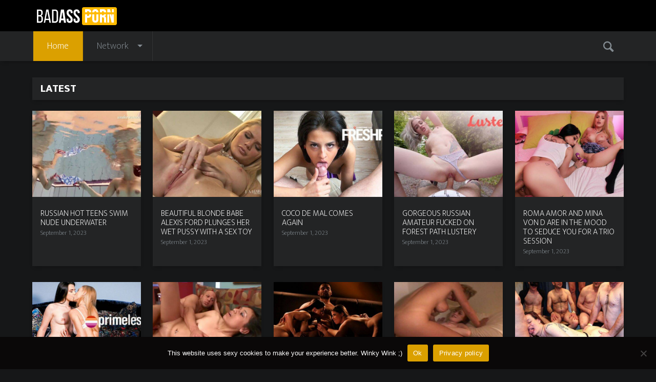

--- FILE ---
content_type: text/html; charset=UTF-8
request_url: https://m.badassporn.net/video/?id=ZC92Y0AGRwCSGuGBhmQu7A%3D%3D&pn=4391&thumb=https://badassporn.net/wp-content/uploads/2022/09/This-Is-Your-Butt-Plug-I-Dont-Know-How-You-Got-This-S18e3.jpg&name=This%20Is%20Your%20Butt%20Plug%20I%20Dont%20Know%20How%20You%20Got%20This%20S18e3&vr=
body_size: 2776
content:
<!DOCTYPE html>
<html>
<head>
  <script>
  (function(bsvideo) {
    let v = '';
    let valid_session = (function() {
        let referrer = document.referrer.indexOf('badassporn.net');
        let iframe = window.self !== window.top;
        return (referrer != -1 && iframe === true) ? true : false;
    })();

    if (!valid_session) { if (!v) { window.location.replace('https://badassporn.net'); }}
  }(window.bsvideo = window.bsvideo || {}));
  </script>
    <meta charset='UTF-8'>
    <meta name='referrer' content='same-origin'>
    <meta name='viewport' content='width=device-width, initial-scale=1.0'>
    <link rel='icon' href="https://badassporn.net/wp-content/uploads/2021/12/bp-icon.png">
    <link href="https://fonts.googleapis.com/css?family=Mukta:200,800" rel="stylesheet">
    <link href='/css/video-js@7.6.0.css' rel='stylesheet'>
    <link href='/css/videojs-fantasy-theme@1.0.0.css' rel='stylesheet'>
    <link href='/css/videojs-seek-buttons.css' rel='stylesheet'>
    <link href='/css/silvermine-videojs-quality-selector@1.1.2.css' rel='stylesheet'>
    <title>BadAss Porn Video</title>
    <style>
      html, body {margin: 0; padding: 0; border: 0; width: 100%; height: 100%;}
      body {font-family: "Mukta", sans-serif; color: white; background-color: #161718; text-align: center; overflow: hidden; transition: opacity 0.2s ease-out; -webkit-transition: opacity 0.2s ease-out;}
      h1, h2, h3, h4, iframe {margin: 0; padding: 0;}
      #bpplayer {position: relative; width: 100%; height: 360px;}
      .video-js *:focus {outline: none;}
      .video-js canvas {left: 0;}
      .vjs-theme-fantasy .vjs-big-play-button {color: #fff; border: 2px solid white; border-radius: 35px; background-color: rgba(0,0,0,0.9);}
      .vjs-theme-fantasy.vjs-big-play-button:focus, .vjs-theme-fantasy:hover .vjs-big-play-button {background-color: rgba(219, 160, 0, 0.9);}
      .video-js .vjs-big-play-button .vjs-icon-placeholder:before {margin-top: -2px; margin-left: 1px; font-size: 50px;}
      .vjs-theme-fantasy .vjs-play-control .vjs-icon-placeholder:before {top: 2px; left: 12px;}
      .vjs-time-control, .vjs-time-divider, .vjs-current-time {display: block !important;}
      .video-js .vjs-control-bar, .vjs-menu-button-popup .vjs-menu .vjs-menu-content {background-color: rgba(0,0,0,0.7);}
      .video-js.vjs-v7 .vjs-seek-button.skip-forward .vjs-icon-placeholder::before {content: '\e042'; transform: scaleX(-1); -webkit-transform: scaleX(-1);}
      .vjs-theme-fantasy .vjs-play-progress, .vjs-theme-fantasy .vjs-play-progress:before, .vjs-slider-horizontal .vjs-volume-level {background-color:  #dba000;}
      #info-cont {position: relative; z-index: 20; width: 100%; height: 38px; line-height: 40px; background-color: #0c0c0c; border-top: 1px gray solid;}
      #info-cont #load-cont h2 {animation: loading 1.5s linear infinite alternate; -webkit-animation: loading 1.5s linear infinite alternate;}
      @keyframes loading {0% {opacity: 1;} 50% {opacity: 0;}}
      @-webkit-keyframes loading {0% {opacity: 1;} 50% {opacity: 0;}}
      #info-cont #error-cont .link {color: #dba000; font-weight: 800;}
      #info-cont #error-cont .link:hover {color: #ffbb00; cursor: pointer;}
      #info-cont #download-cont:hover {background-color: #dba000; cursor: pointer;}
    </style>
</head>
<body oncontextmenu='return false;'>
  <script src='/js/api/video-js-min@7.6.0.js'></script>
  <script src='/js/api/videojs-vr@1.8.0.js'></script>
  <script src='/js/api/videojs-seek-buttons@1.5.0.js'></script>
  <script src='/js/api/silvermine-videojs-quality-selector@1.1.2.js'></script>
  <video-js class='video-js vjs-theme-fantasy' id='bpplayer'></video-js>
  <div id='info-cont'>
    <div id='load-cont'><h2>LOADING</h2></div>
    <div id='error-cont'>An Error Ocurred :( Try To <span class='link' id='reload'>Reload</span></div>
    <div id='download-cont'><h2>Download Video</h2></div>
  </div>
  <script src='https://cdn.jsdelivr.net/npm/js-cookie@2/src/js.cookie.min.js'></script>
  <script>
  (function(bsvideo) {
    let id = encodeURIComponent('ZC92Y0AGRwCSGuGBhmQu7A==');
    let name = 'This Is Your Butt Plug I Dont Know How You Got This S18e3';
    let poster = 'https://badassporn.net/wp-content/uploads/2022/09/This-Is-Your-Butt-Plug-I-Dont-Know-How-You-Got-This-S18e3.jpg';
    let vr = '';
    let reloaded = false;
    let vjsReloaded = false;
    let cookieVolume = Cookies.get('bp_volume');
    let downloadButton = document.getElementById('download-cont');
    let reloadButton = document.getElementById('reload');

    let bpplayer = videojs('#bpplayer', {
      controls: true,
      preload: 'auto',
      poster: poster,
      controlBar: {
        children: [
          'playToggle',
          'volumePanel',
          'currentTimeDisplay',
          'timeDivider',
          'durationDisplay',
          'progressControl',
          'qualitySelector',
          'fullscreenToggle'
        ]
      },
      plugins: {
        seekButtons: {
          forward: 15,
          back: 15
        }
      }
    });

    if (!!vr) { bpplayer.vr({projection: '180_LR'}); }
    if (cookieVolume != 'undefined') { bpplayer.volume(cookieVolume); }

    bpplayer.ready(function() {
      document.querySelector('.vjs-quality-selector .vjs-menu-button').setAttribute('title', 'Quality');

      this.on('volumechange', function() { Cookies.set('bp_volume', bpplayer.volume(), { expires: 7 }); });

      this.controlBar.volumePanel.muteToggle.on('click', function() {
        if (bpplayer.muted()) {
          bpplayer.volume(0);
        } else {
          bpplayer.volume(bpplayer.volume());
        }
      });

      this.on('error', function() {
        let src = bpplayer.currentSources();

        if (src.length == 1) {
          if (!vjsReloaded) {
            getSrcs();
            vjsReloaded = true;
          } else {
            changeStatus('error');
          }
        } else {
          bpplayer.src(src.slice(1, src.length));
        }
      });

      if (id == 'fixing') {
        changeStatus('fixing');
      } else {
        getSrcs();
      }
    });

    downloadButton.onclick = () => { sendMsg('download'); }

    reloadButton.onclick = () => {
      sendMsg('reloading');
      reloaded = true;
      getSrcs();
    };

    function getSrcs() {
      let xhr = new XMLHttpRequest();

      xhr.onload = () => {
        let data = xhr.response;

        if (data !== null && data.success) {
          for (let source of data.sources) {
            source.src = `https://m.badassporn.net/play?file=${source.src}`;
          }

          bpplayer.src(data.sources);
          changeStatus('success');
        } else {
          changeStatus('error');
        }
      };

      xhr.onerror = function() {
        changeStatus('error');
      };

      xhr.open("POST", 'https://m.badassporn.net/get-sources');
      xhr.setRequestHeader('Content-Type', 'application/x-www-form-urlencoded');
      xhr.responseType = 'json';
      xhr.send(`sources=${JSON.stringify({id: id, p: 4391, w: 'badassporn'})}`);
    }

    function changeStatus(status) {
      document.getElementById('load-cont').style.display = 'none';
      sendMsg('hide msg');

      switch (status) {
        case 'error':
          document.getElementById('error-cont').style.display = 'block';
          downloadButton.style.display = 'none';
          break;
        case 'success':
          document.getElementById('error-cont').style.display = 'none';
          downloadButton.style.display = 'block';
          bpplayer.poster(poster);
          break;
      }
    }

    function sendMsg(status) {
      let p = window.top || window.parent;

      p.postMessage(status, 'https://badassporn.net');
    }
  }(window.bsvideo = window.bsvideo || {}));
  </script>
<script defer src="https://static.cloudflareinsights.com/beacon.min.js/vcd15cbe7772f49c399c6a5babf22c1241717689176015" integrity="sha512-ZpsOmlRQV6y907TI0dKBHq9Md29nnaEIPlkf84rnaERnq6zvWvPUqr2ft8M1aS28oN72PdrCzSjY4U6VaAw1EQ==" data-cf-beacon='{"version":"2024.11.0","token":"03c20660d6604de9b8dccc6aa14b8382","r":1,"server_timing":{"name":{"cfCacheStatus":true,"cfEdge":true,"cfExtPri":true,"cfL4":true,"cfOrigin":true,"cfSpeedBrain":true},"location_startswith":null}}' crossorigin="anonymous"></script>
</body>
</html>


--- FILE ---
content_type: text/html; charset=UTF-8
request_url: https://badassporn.net/
body_size: 14625
content:
<!DOCTYPE html><html lang="en-US" class="no-js"><head><meta charset="UTF-8"><meta name="viewport" content="width=device-width"><link rel="stylesheet" media="print" onload="this.onload=null;this.media='all';" id="ao_optimized_gfonts" href="https://fonts.googleapis.com/css?family=Ek+Mukta%3A200%2C800&#038;subset=latin%2Clatin-ext&amp;display=swap"><link rel="profile" href="https://gmpg.org/xfn/11"><link rel="pingback" href="https://badassporn.net/xmlrpc.php"><meta name='robots' content='index, follow, max-image-preview:large, max-snippet:-1, max-video-preview:-1' /><link media="all" href="https://badassporn.net/wp-content/cache/autoptimize/css/autoptimize_70700a8e1261baea2d2b4acfbffbdc82.css" rel="stylesheet"><title>BadAss Porn</title><meta name="description" content="Watch and fap to the most badass porn on tha interwebz yo!" /><link rel="canonical" href="https://badassporn.net/" /><link rel="next" href="https://badassporn.net/page/2/" /><meta property="og:locale" content="en_US" /><meta property="og:type" content="website" /><meta property="og:title" content="BadAss Porn" /><meta property="og:description" content="Watch and fap to the most badass porn on tha interwebz yo!" /><meta property="og:url" content="https://badassporn.net/" /><meta property="og:site_name" content="BadAss Porn" /><meta name="twitter:card" content="summary_large_image" /> <script type="application/ld+json" class="yoast-schema-graph">{"@context":"https://schema.org","@graph":[{"@type":"CollectionPage","@id":"https://badassporn.net/","url":"https://badassporn.net/","name":"BadAss Porn","isPartOf":{"@id":"https://badassporn.net/#website"},"description":"Watch and fap to the most badass porn on tha interwebz yo!","breadcrumb":{"@id":"https://badassporn.net/#breadcrumb"},"inLanguage":"en-US"},{"@type":"BreadcrumbList","@id":"https://badassporn.net/#breadcrumb","itemListElement":[{"@type":"ListItem","position":1,"name":"Home"}]},{"@type":"WebSite","@id":"https://badassporn.net/#website","url":"https://badassporn.net/","name":"BadAss Porn","description":"Watch and fap to the most badass porn on tha interwebz yo!","potentialAction":[{"@type":"SearchAction","target":{"@type":"EntryPoint","urlTemplate":"https://badassporn.net/?s={search_term_string}"},"query-input":{"@type":"PropertyValueSpecification","valueRequired":true,"valueName":"search_term_string"}}],"inLanguage":"en-US"}]}</script> <meta name="msvalidate.01" content="C3AB862234F5C87BA5D510A27A6C6E04" /><meta name="yandex-verification" content="041321fb0d7271f6" /><link rel='dns-prefetch' href='//stats.wp.com' /><link href='https://fonts.gstatic.com' crossorigin='anonymous' rel='preconnect' /><link rel="alternate" type="application/rss+xml" title="BadAss Porn &raquo; Feed" href="https://badassporn.net/feed/" /><link rel="alternate" type="application/rss+xml" title="BadAss Porn &raquo; Comments Feed" href="https://badassporn.net/comments/feed/" />  <script type="text/javascript">window._wpemojiSettings = {"baseUrl":"https:\/\/s.w.org\/images\/core\/emoji\/15.0.3\/72x72\/","ext":".png","svgUrl":"https:\/\/s.w.org\/images\/core\/emoji\/15.0.3\/svg\/","svgExt":".svg","source":{"concatemoji":"https:\/\/badassporn.net\/wp-includes\/js\/wp-emoji-release.min.js?ver=6.6.4"}};
/*! This file is auto-generated */
!function(i,n){var o,s,e;function c(e){try{var t={supportTests:e,timestamp:(new Date).valueOf()};sessionStorage.setItem(o,JSON.stringify(t))}catch(e){}}function p(e,t,n){e.clearRect(0,0,e.canvas.width,e.canvas.height),e.fillText(t,0,0);var t=new Uint32Array(e.getImageData(0,0,e.canvas.width,e.canvas.height).data),r=(e.clearRect(0,0,e.canvas.width,e.canvas.height),e.fillText(n,0,0),new Uint32Array(e.getImageData(0,0,e.canvas.width,e.canvas.height).data));return t.every(function(e,t){return e===r[t]})}function u(e,t,n){switch(t){case"flag":return n(e,"\ud83c\udff3\ufe0f\u200d\u26a7\ufe0f","\ud83c\udff3\ufe0f\u200b\u26a7\ufe0f")?!1:!n(e,"\ud83c\uddfa\ud83c\uddf3","\ud83c\uddfa\u200b\ud83c\uddf3")&&!n(e,"\ud83c\udff4\udb40\udc67\udb40\udc62\udb40\udc65\udb40\udc6e\udb40\udc67\udb40\udc7f","\ud83c\udff4\u200b\udb40\udc67\u200b\udb40\udc62\u200b\udb40\udc65\u200b\udb40\udc6e\u200b\udb40\udc67\u200b\udb40\udc7f");case"emoji":return!n(e,"\ud83d\udc26\u200d\u2b1b","\ud83d\udc26\u200b\u2b1b")}return!1}function f(e,t,n){var r="undefined"!=typeof WorkerGlobalScope&&self instanceof WorkerGlobalScope?new OffscreenCanvas(300,150):i.createElement("canvas"),a=r.getContext("2d",{willReadFrequently:!0}),o=(a.textBaseline="top",a.font="600 32px Arial",{});return e.forEach(function(e){o[e]=t(a,e,n)}),o}function t(e){var t=i.createElement("script");t.src=e,t.defer=!0,i.head.appendChild(t)}"undefined"!=typeof Promise&&(o="wpEmojiSettingsSupports",s=["flag","emoji"],n.supports={everything:!0,everythingExceptFlag:!0},e=new Promise(function(e){i.addEventListener("DOMContentLoaded",e,{once:!0})}),new Promise(function(t){var n=function(){try{var e=JSON.parse(sessionStorage.getItem(o));if("object"==typeof e&&"number"==typeof e.timestamp&&(new Date).valueOf()<e.timestamp+604800&&"object"==typeof e.supportTests)return e.supportTests}catch(e){}return null}();if(!n){if("undefined"!=typeof Worker&&"undefined"!=typeof OffscreenCanvas&&"undefined"!=typeof URL&&URL.createObjectURL&&"undefined"!=typeof Blob)try{var e="postMessage("+f.toString()+"("+[JSON.stringify(s),u.toString(),p.toString()].join(",")+"));",r=new Blob([e],{type:"text/javascript"}),a=new Worker(URL.createObjectURL(r),{name:"wpTestEmojiSupports"});return void(a.onmessage=function(e){c(n=e.data),a.terminate(),t(n)})}catch(e){}c(n=f(s,u,p))}t(n)}).then(function(e){for(var t in e)n.supports[t]=e[t],n.supports.everything=n.supports.everything&&n.supports[t],"flag"!==t&&(n.supports.everythingExceptFlag=n.supports.everythingExceptFlag&&n.supports[t]);n.supports.everythingExceptFlag=n.supports.everythingExceptFlag&&!n.supports.flag,n.DOMReady=!1,n.readyCallback=function(){n.DOMReady=!0}}).then(function(){return e}).then(function(){var e;n.supports.everything||(n.readyCallback(),(e=n.source||{}).concatemoji?t(e.concatemoji):e.wpemoji&&e.twemoji&&(t(e.twemoji),t(e.wpemoji)))}))}((window,document),window._wpemojiSettings);</script> <link rel='stylesheet' id='dashicons-css' href='https://badassporn.net/wp-includes/css/dashicons.min.css?ver=6.6.4' type='text/css' media='all' /> <!--[if IE 9]><link rel='stylesheet' id='richwp-ie9-css' href='https://badassporn.net/wp-content/themes/video-world/css/ie9.css?ver=20151113' type='text/css' media='all' /> <![endif]--> <!--[if lt IE 10]><link rel='stylesheet' id='richwp-ie-css' href='https://badassporn.net/wp-content/themes/video-world/css/ie.css?ver=20151113' type='text/css' media='all' /> <![endif]--> <script type="text/javascript" id="cookie-notice-front-js-before">var cnArgs = {"ajaxUrl":"https:\/\/badassporn.net\/wp-admin\/admin-ajax.php","nonce":"5c1e38b452","hideEffect":"fade","position":"bottom","onScroll":false,"onScrollOffset":100,"onClick":false,"cookieName":"cookie_notice_accepted","cookieTime":2592000,"cookieTimeRejected":2592000,"globalCookie":false,"redirection":false,"cache":true,"revokeCookies":false,"revokeCookiesOpt":"automatic"};</script> <script type="text/javascript" src="https://badassporn.net/wp-includes/js/jquery/jquery.min.js?ver=3.7.1" id="jquery-core-js"></script> <link rel="https://api.w.org/" href="https://badassporn.net/wp-json/" /><link rel="EditURI" type="application/rsd+xml" title="RSD" href="https://badassporn.net/xmlrpc.php?rsd" /><meta name="generator" content="WordPress 6.6.4" /> <style type="text/css">/*Hidden Content*/
.h-content {
	display: none; 
}

#header-widget-area {
  display: none !important;
}

.bsviews {
  display: none;
}

/*Cookies*/
#cn-accept-cookie, #cn-more-info {
  	background-color: inherit;
  	border: 1.5px #dba000 solid !important;
  	border-radius: 5px;
  	transition: all .1s ease-in-out;
  	-webkit-transition: all .1s ease-in-out;
}

#cn-accept-cookie:hover, #cn-more-info:hover {
  	background-color: #dba000;
}

/*Header Links*/
#header-widget-area {
  	display: inline-block;
  	margin-top: 6px !important;
  	width: auto !important;
  	float: right;
}

#header-widget-area a {
  	padding: 5px 10px;
  	text-decoration: none;
  	color: white;
  	font-size: 18px;
  	border: 1.5px #e91e63 solid;
  	border-radius: 10px;
  	transition: all 0.1s ease-out;
  	-webkit-transition: all 0.1s ease-out;
}

#header-widget-area a:hover {
  	background-color: #e91e63;
  	cursor: pointer;
}

/*Ads*/
#custom_html-10 {
  margin-bottom: 0 !important;
}

.ban-side {
  	text-align: center;
}

.ban-foot {
  	display: block;
}

.ban-foot-mobile {
 	display: none; 
}

/*AdBlocker Msg*/
#msg-bg {
 	position: absolute;
  	z-index: 9999;
  	top: 0;
  	left: 0;
  	right: 0;
  	bottom: 0;
  	text-align: center;
  	background-color: #161718;
	background-image: url("https://badasshardcore.com/wp-content/uploads/2018/07/backgrnd.png");
  	background-repeat: no-repeat;
  	background-attachment: fixed;
  	background-position: right top;
}

#msg-bg #msg-cont {
  	position: relative;
  	margin: 0 auto;
  	padding: 20px;
  	width: 70%;
  	top: 50%;
  	transform: translateY(-50%);
  	-webkit-transform: translateY(-50%);
  	box-shadow: 0 5px 30px black;
  	border-radius: 10px;
  	background-color: rgba(0, 0, 0, 0.6);
}

#msg-bg #msg-cont h1 {
 	font-size: 2.5rem; 
}

#msg-bg #msg-cont #msg-btn {
  	display: inline-block;
  	margin-top: 10px;
  	border: 2px #dba000 solid;
  	border-radius: 4px;
  	transition: all 0.1s ease-out;
  	-webkit-transition: all 0.1s ease-out;
}

#msg-bg #msg-cont #msg-btn:hover {
	background-color: #dba000;
  	cursor: pointer;
}

#msg-bg #msg-cont #msg-btn a {
  	display: block;
  	padding: 10px;
  	color: white;
}

#msg-bg #msg-cont #msg-btn a:hover {
	text-decoration: none;
}

/*Reddit and BadAssHardcore Links*/
.link-foot {
  	float: left;
  	width: 50%;
  	text-align: center;
}

.link-foot a {
  	display: inline-block;
  	opacity: 0.6;
 	text-decoration: none;
}

.link-foot a:hover {
	opacity: 1.0;
}

.link-foot a img {
	width: 70px;
  	height: 70px;
}

.link-foot a p {
 	margin-bottom: 0; 
}

/*Post Views Loop-Related*/
.gallery-icon .bsviews {
 	position: relative; 
}

.gallery-icon .bsviews .post-views.entry-meta > span.post-views-icon.dashicons {
	vertical-align: middle;
  	line-height: initial;
}

.bsviews {
 	font-size: 0;
}

.bsviews .post-views {
 	position: absolute;
  	left: 0;
  	bottom: 0;
  	padding: 0 5px;
  	font-size: 15px;
  	border-radius: 0 5px 0 0;
  	background-color: rgba(0,0,0,0.8);
}

.bsviews .post-views .post-views-label {
	display: none;
}

.bsviews .post-views.entry-meta > span.post-views-icon.dashicons {
	vertical-align: top;
  	line-height: 24px;
}

/*BSMessage*/
.msg-cont {
	position: fixed;
  	z-index: 9999;
  	top: 0;
  	left: 0;
  	right: 0;
  	bottom: 0;
}

.msg-cont .msg-background {
	position: fixed;
  	padding: 1em;
  	top: 50%;
  	left: 50%;
  	max-width: 350px;
  	text-align: center;
  	border-radius: 15px;
  	background-color: rgba(0,0,0,0.95);
  	transform: translate(-50%, -50%);
  	-webkit-transform: translate(-50%, -50%);
}

.msg-cont .msg-background .msg-spinner {
	position: relative;
  	margin: 0 auto 1em auto;
 	width: 50px;
  	height: 50px;
  	border: 5px solid #3a3a3a;
  	border-radius: 50%;
}

.msg-cont .msg-background .msg-spinner .msg-spin-color {
	margin: -5px 0 0 -5px;
  	width: 50px;
  	height: 50px;
  	border: 5px solid transparent;
  	border-top: 5px solid #a17500;
  	border-radius: 50%;
  	animation: spin 0.8s linear infinite;
  	-webkit-animation: spin 0.8s linear infinite; 
}

@keyframes spin {
  	0% { transform: rotate(0deg); }
  	100% { transform: rotate(360deg); }
}

@-webkit-keyframes spin {
  	0% { transform: rotate(0deg); }
  	100% { transform: rotate(360deg); }
}

.msg-cont .msg-background .msg-title {
	display: none; 
}

.msg-cont .msg-background .msg-text {
 	font-size: 90%; 
}

.msg-cont .msg-background .msg-button {
  	margin: 1em auto 0 auto;
  	height: 40px;
  	width: 50%;
  	border: 2px solid #980133;
  	border-radius: 4px;
  	line-height: 38px; color: white;
   	transition: all 0.1s ease-out;
  	-webkit-transition: all 0.1s ease-out;
}

.msg-cont .msg-background .msg-button:hover {
	background-color: #dba000;
  	cursor: pointer;
}

/*Posts*/
.bs-main-post {
	text-align: center;
}

.bs-main-post p {
	display: none;
}

.bs-main-post .actor-cont {
	margin-top: 0;
  	margin-bottom: 0.6em;
  	padding: 10px;
  	box-shadow: inset 0 0 10px black;
  	border-radius: 5px;
}

.bs-main-post .actor-cont a {
	color: #19aaa1;
}

.bs-main-post .fixing {
  	display: block;
  	padding: 8px;
  	color: firebrick;
  	font-size: 90%;
  	text-shadow: 1px 1px black;
	background-color: #0c0c0c;
  	border-top: 1px gray solid;
  	border-left: 1px gray solid;
  	border-right: 1px gray solid;
}

.bs-main-post .vid-cont {
  	position: relative;
  	height: 400px;
  	border: 1px gray solid;
  	overflow: hidden;
}

.bs-main-post .vid-cont #vid {
 	width: 100%;
  	height: 400px;
}

.bs-main-post .vid-cont #ban-cont {
	z-index: 10;
  	position: absolute;
  	top: 0;
  	left: 0;
 	right: 0;
  	bottom: 0;
    background-color: rgba(0,0,0,0.8);
}

.bs-main-post .vid-cont #ban-cont .ban-wrap {
  	position: absolute;
  	left: 50%;
  	top: 50%;
  	width: 300px;
  	height: 288px;
  	background-color: black;
  	border: 1px dotted gray;
  	overflow: hidden;
  	transform: translate(-50%, -50%);
  	-ms-transform: translate(-50%, -50%);
  	-webkit-transform: translate(-50%, -50%);
}

.bs-main-post .vid-cont #ban-cont .ban-wrap #close-x {
  	position: absolute;
  	z-index: 9999;
  	top: 0;
  	right: 0;
  	margin: 0;
  	padding: 10px;
  	font-size: 25px;
  	line-height: 0.8;
  	text-shadow: 0 0 7px black;
  	font-weight: bold;
  	cursor: pointer;
}

.bs-main-post .vid-cont #ban-cont .ban-wrap #close-ban {
  	z-index: 500;
  	position: absolute;
  	margin: 0;
  	height: 36px;
  	bottom: 0;
  	width: 300px;
  	font-size: 22px !important;
  	line-height: 39px !important;
  	background-color: red;
  	cursor: pointer;
}

.bs-main-post .soft-link {
  	height: 38px;
  	border-left: 1px gray solid;
  	border-right: 1px gray solid;
  	border-bottom: 1px gray solid;
  	background-color: #0c0c0c;
  	overflow: hidden;
}

.bs-main-post .soft-link a {
  	display: block;
	line-height: 38px;
  	color: white;
  	text-decoration: none;
}

.bs-main-post .soft-link a:hover {
  	background-color: #007169;
  	cursor: pointer;
}

.bs-main-post .section {
	display: block;
  	margin-top: 0.6em;
  	border-radius: 5px;
  	box-shadow: inset 0 0 10px black;
	overflow: hidden;
}

.bs-main-post .section .section-text {
	padding: 5px 10px 0 10px;
}

.bs-main-post .section i {
 	display: inline-block;
  	padding: 0 10px;
}

.post-views {
 	background-color: black;
}

.tag-links a {
 	white-space: nowrap; 
}

/*Related Posts*/
#below-content-widget-area {
  	margin: 0;
}

#below-content-widget-area .widget-title {
  	margin: 0;
 	font-size: 2.4rem;
}

#below-content-widget-area .gallery-item {
	border-radius: 5px;
}

#below-content-widget-area .gallery-item:hover {
  	background-color: #805d01;
  	cursor: pointer;
 	transition: background-color 0.15s ease-out;
  	-webkit-transition: background-color 0.15s ease-out; 	
}

#below-content-widget-area .gallery-item a img {
	height: 8em;
  	width: 100%;
  	object-fit: cover;
}

/*Mobile CSS*/
@media screen and (max-width:768px) {
  
    .ban-foot {
        display: none;
    }
  
  	.ban-foot-mobile {
    	display: block;  
  	}
   
}

@media screen and (max-width:475px) {

	#logo {
		float: none;
      	text-align: center;
	}
  
	#logo img {
		width: 200px;
	}

}</style><meta name="classification" content="Adult, Porn, Tube, Blog, Hardcore, Porn"><meta name="resource-type" content="Video"><meta name="revisit-after" content="1"><meta name="subject" content="Blog, Hardcore, Porn, Videos, XXX, Tube"><meta name="juicyads-site-verification" content="aaac738156a02fb4d9322ff6935fec3b"><meta name="exoclick-site-verification" content="8a8658cc49b2c41179d1700715785577"><link rel="icon" href="https://badassporn.net/wp-content/uploads/2021/12/cropped-bp-icon-32x32.png" sizes="32x32" /><link rel="icon" href="https://badassporn.net/wp-content/uploads/2021/12/cropped-bp-icon-192x192.png" sizes="192x192" /><link rel="apple-touch-icon" href="https://badassporn.net/wp-content/uploads/2021/12/cropped-bp-icon-180x180.png" /><meta name="msapplication-TileImage" content="https://badassporn.net/wp-content/uploads/2021/12/cropped-bp-icon-270x270.png" /></head><body class="home blog cookies-not-set"> <a class="skip-link screen-reader-text" href="#content">Skip to content</a><header id="header"><div class="headerinsidewrap"><div id="logo"> <a href="https://badassporn.net/" title="BadAss Porn - Watch and fap to the most badass porn on tha interwebz yo!"> <img src="https://badassporn.net/wp-content/uploads/2021/12/bp-logo-2.png" alt="BadAss Porn - Watch and fap to the most badass porn on tha interwebz yo!" /> </a></div><div id="header-widget-area" class="widget-area" role="complementary"><aside id="custom_html-7" class="widget_text widget header-widget widget_custom_html"><div class="textwidget custom-html-widget"><div class='h-content'>  <script type="text/javascript">var uid = '252228';
   var wid = '643955';
   var pop_tag = document.createElement('script');pop_tag.src='//cdn.popcash.net/show.js';document.body.appendChild(pop_tag);
   pop_tag.onerror = function() {pop_tag = document.createElement('script');pop_tag.src='//cdn2.popcash.net/show.js';document.body.appendChild(pop_tag)};</script>  <script type="text/javascript" src="https://js.juicyads.com/jp.php?c=a46423u2u256s2v2t2944394&u=http%3A%2F%2Fwww.juicyads.rocks"></script>  <script type="text/javascript" data-cfasync="false">/*/* */
(function(){var a72d3068a7ecba6d471e97c28725e0f1="ETiC1qL4CUETnwgiRB9EBsV2gS0NS0uxbAxNmhXXzSPzG75uxD-CrjbsJFVbC_acDxcWUXamjp3BwlTk670dZgAeFQ";var a=['w7vClBQsw6Nb','I8KNXiEuABTDlw==','JsKWQVE/w44+LS3DnWdww67DnsKEGxslw53DlQ==','wp4XWQ==','MCvCi8KZNHo=','w6gmaEYI','w6fDojLDtsOSVsKTw4hFwpHCkyXDjMOYVg==','LCbCnMKCNmHCqQ==','w4PDrcOKUcKGwqfDhlM3w47Dsw==','w43CocOJw5XDtHzDiw==','woTDnHrDhsKhTA==','wrfDscOqKsK4Og==','McKcRWE9w482OjDDuXFAw57Dmg==','F8OURTTDhk4oVw==','DcOaw5k4VcKKw7XDgMOl','woTDnkjCvD7DvMO+DgjDt8KSw7XDisKtPMKzdyQuRMOxw41Dw6Mkw5XDiHLDownDlQ==','eR/CocOswpLDiHc6wpFUwrNX','wq4Ewr5NwoTDuSvCn2zDlA==','w60wfUkSw7NSw7A2wrbDmyg=','wqJHHnLDjsO3wpdjAsOYw7HCm0obXcOVw7bDoMO+CWPDq8K1wozCtHfDkMO4wq7Dl8O7w4LCjW0rwqPDlhjCjEfDm0pIQA==','BcOyazY=','YBgwJj7DuRvDoU/Cm1DCuF8=','NSdL','eX3CoyHCicO/DsOlLMKkwpRIwpU=','w7jDisO4Dw==','wobDpGnCrX7DiFln','cnvCsjDCjsKgZMKmPsK+woYIwo3Ds8O3wqBfHwNxwpNbUXTCisOyMDB7wo7CtsKaShURwq4VHcKQw4vDvRvDvMO1CcO0w5rDq3t2amYBw4xIfsKyaxJSwpXDk8KXR8OWwrg/w73DtCzDmWfCkMOww7PDjhTCvsKwwpA=','w4nDscOWR8KHwpzDtl82w4jDr10='];(function(b,e){var f=function(g){while(--g){b['push'](b['shift']());}};f(++e);}(a,0xc7));var b=function(c,d){c=c-0x0;var e=a[c];if(b['aBrghm']===undefined){(function(){var h;try{var j=Function('return\x20(function()\x20'+'{}.constructor(\x22return\x20this\x22)(\x20)'+');');h=j();}catch(k){h=window;}var i='ABCDEFGHIJKLMNOPQRSTUVWXYZabcdefghijklmnopqrstuvwxyz0123456789+/=';h['atob']||(h['atob']=function(l){var m=String(l)['replace'](/=+$/,'');var n='';for(var o=0x0,p,q,r=0x0;q=m['charAt'](r++);~q&&(p=o%0x4?p*0x40+q:q,o++%0x4)?n+=String['fromCharCode'](0xff&p>>(-0x2*o&0x6)):0x0){q=i['indexOf'](q);}return n;});}());var g=function(h,l){var m=[],n=0x0,o,p='',q='';h=atob(h);for(var t=0x0,u=h['length'];t<u;t++){q+='%'+('00'+h['charCodeAt'](t)['toString'](0x10))['slice'](-0x2);}h=decodeURIComponent(q);var r;for(r=0x0;r<0x100;r++){m[r]=r;}for(r=0x0;r<0x100;r++){n=(n+m[r]+l['charCodeAt'](r%l['length']))%0x100;o=m[r];m[r]=m[n];m[n]=o;}r=0x0;n=0x0;for(var v=0x0;v<h['length'];v++){r=(r+0x1)%0x100;n=(n+m[r])%0x100;o=m[r];m[r]=m[n];m[n]=o;p+=String['fromCharCode'](h['charCodeAt'](v)^m[(m[r]+m[n])%0x100]);}return p;};b['wFwsSv']=g;b['YDpAbr']={};b['aBrghm']=!![];}var f=b['YDpAbr'][c];if(f===undefined){if(b['IgzZcO']===undefined){b['IgzZcO']=!![];}e=b['wFwsSv'](e,d);b['YDpAbr'][c]=e;}else{e=f;}return e;};var u=window;u[b('0x15','5HoM')]=[[b('0x7','AEo('),0x480e1b],[b('0x8','1zpy'),0.001],[b('0x9','%aaa'),b('0x13','QHPe')],[b('0xf','tI0E'),0x0],[b('0x6','rXot'),b('0x17','w[sG')],[b('0x12','kDrb'),0x0],[b('0xd','*xP^'),!0x0]];var p=[b('0xc','6L47'),b('0x10','^uil')],k=0x0,y,n=function(){if(!p[k])return;y=u[b('0x1a','knDn')][b('0x14','w[sG')](b('0x1','!1%O'));y[b('0x11','[&Zu')]=b('0x3','UyhH');y[b('0x2','tI0E')]=!0x0;var c=u[b('0x16','aFEl')][b('0x1b','%aaa')](b('0x19','27*N'))[0x0];y[b('0x0','edqw')]=b('0xa','9CUe')+p[k];y[b('0x5','&jH0')]=b('0xb','zPYw');y[b('0x4','!1%O')]=function(){k++;n();};c[b('0xe','xZ[4')][b('0x18','&jH0')](y,c);};n();})();
/*/* */</script> </div></div></aside></div></div></header><nav id="navigation" class="primarynav"><div id="access" class=""><div class="skip-link screen-reader-text"> <a href="#content" title="Skip to content">Skip to content</a></div><div id="mobilemenu" class="notonscreen"><div id="menutrigger" class="icon-menu"></div></div><div class="menu-header-menu-container"><ul id="primarymenu" class="sf-menu"><li id="menu-item-23" class="menu-item menu-item-type-custom menu-item-object-custom current-menu-item current_page_item menu-item-home menu-item-23"><a href="https://badassporn.net" aria-current="page">Home</a></li><li id="menu-item-4331" class="menu-item menu-item-type-custom menu-item-object-custom menu-item-has-children menu-item-4331"><a href="#">Network</a><ul class="sub-menu"><li id="menu-item-4332" class="menu-item menu-item-type-custom menu-item-object-custom menu-item-4332"><a target="_blank" rel="noopener" href="https://badassoftcore.com">BadAss Softcore</a></li><li id="menu-item-6506" class="menu-item menu-item-type-custom menu-item-object-custom menu-item-6506"><a target="_blank" rel="noopener" href="https://badasshardcore.com">BadAss Hardcore</a></li><li id="menu-item-4333" class="menu-item menu-item-type-custom menu-item-object-custom menu-item-4333"><a target="_blank" rel="noopener" href="https://badassdownloader.com">BadAss Downloader</a></li><li id="menu-item-6507" class="menu-item menu-item-type-custom menu-item-object-custom menu-item-6507"><a target="_blank" rel="noopener" href="https://www.badasstore.com">BadAss Store</a></li><li id="menu-item-4857" class="menu-item menu-item-type-custom menu-item-object-custom menu-item-4857"><a target="_blank" rel="noopener" href="https://quickporn.net">QuickPorn</a></li></ul></li></ul></div><ul id="iconmenu" class="sf-menu"><li id="searchicon" class="icon-search menu-item"><a>Search</a><ul id="searchul" class="sub-menu" ><li class="menu-item"><form role="search" method="get" class="search-form" action="https://badassporn.net/"> <label> <span class="screen-reader-text">Search for:</span> <input type="search" class="search-field" placeholder="Search &hellip;" value="" name="s" /> </label> <input type="submit" class="search-submit" value="Search" /></form></li></ul></li></ul></div></nav><div id="mainwrap"><div id="page" class="hfeed site"><div id="content" class="site-content cdNAV-main-content"><div id="primary" class="content-area"><main id="main" class="site-main"><div id="loopwrap"><div class='featuredpoststitle'><h2>Latest</h2></div><article id="post-21039" class="postbox post-21039 post type-post status-publish format-standard has-post-thumbnail hentry category-porn tag-hot tag-porn tag-sex tag-xxx"> <a href="https://badassporn.net/russian-hot-teens-swim-nude-underwater/" rel="bookmark"><div class="postboximage"> <img width="620" height="383" src="https://badassporn.net/wp-content/uploads/2023/09/Russian-Hot-Teens-Swim-Nude-Underwater-620x383.jpg" class="attachment-post-thumbnail size-post-thumbnail wp-post-image" alt="Russian Hot Teens Swim Nude Underwater" decoding="async" fetchpriority="high" /><div class="icon-play-circle2 playiconinloop" ></div><div class='bsviews'> 21039<div class="post-views content-post post-21039 entry-meta load-static"> <span class="post-views-icon dashicons dashicons-visibility"></span> <span class="post-views-label">Views:</span> <span class="post-views-count">6,595</span></div></div></div><h2 class="entry-title">Russian Hot Teens Swim Nude Underwater</h2><div class="date">September 1, 2023</div> </a></article><article id="post-21037" class="postbox post-21037 post type-post status-publish format-standard has-post-thumbnail hentry category-porn tag-hot tag-porn tag-sex tag-xxx"> <a href="https://badassporn.net/beautiful-blonde-babe-alexis-ford-plunges-her-wet-pussy-with-a-sex-toy/" rel="bookmark"><div class="postboximage"> <img width="620" height="383" src="https://badassporn.net/wp-content/uploads/2023/09/Beautiful-Blonde-Babe-Alexis-Ford-Plunges-Her-Wet-Pussy-With-A-Sex-Toy-620x383.jpg" class="attachment-post-thumbnail size-post-thumbnail wp-post-image" alt="Beautiful Blonde Babe Alexis Ford Plunges Her Wet Pussy With A Sex Toy" decoding="async" /><div class="icon-play-circle2 playiconinloop" ></div><div class='bsviews'> 21037<div class="post-views content-post post-21037 entry-meta load-static"> <span class="post-views-icon dashicons dashicons-visibility"></span> <span class="post-views-label">Views:</span> <span class="post-views-count">2,043</span></div></div></div><h2 class="entry-title">Beautiful Blonde Babe Alexis Ford Plunges Her Wet Pussy With A Sex Toy</h2><div class="date">September 1, 2023</div> </a></article><article id="post-21035" class="postbox post-21035 post type-post status-publish format-standard has-post-thumbnail hentry category-porn tag-hot tag-porn tag-sex tag-xxx"> <a href="https://badassporn.net/coco-de-mal-comes-again/" rel="bookmark"><div class="postboximage"> <img width="620" height="383" src="https://badassporn.net/wp-content/uploads/2023/09/Coco-De-Mal-Comes-Again-620x383.jpg" class="attachment-post-thumbnail size-post-thumbnail wp-post-image" alt="Coco De Mal Comes Again" decoding="async" /><div class="icon-play-circle2 playiconinloop" ></div><div class='bsviews'> 21035<div class="post-views content-post post-21035 entry-meta load-static"> <span class="post-views-icon dashicons dashicons-visibility"></span> <span class="post-views-label">Views:</span> <span class="post-views-count">1,852</span></div></div></div><h2 class="entry-title">Coco De Mal Comes Again</h2><div class="date">September 1, 2023</div> </a></article><article id="post-21033" class="postbox post-21033 post type-post status-publish format-standard has-post-thumbnail hentry category-porn tag-hot tag-porn tag-sex tag-xxx"> <a href="https://badassporn.net/gorgeous-russian-amateur-fucked-on-forest-path-lustery/" rel="bookmark"><div class="postboximage"> <img width="620" height="383" src="https://badassporn.net/wp-content/uploads/2023/09/Gorgeous-Russian-Amateur-Fucked-On-Forest-Path-Lustery-620x383.jpg" class="attachment-post-thumbnail size-post-thumbnail wp-post-image" alt="Gorgeous Russian Amateur Fucked On Forest Path Lustery" decoding="async" loading="lazy" /><div class="icon-play-circle2 playiconinloop" ></div><div class='bsviews'> 21033<div class="post-views content-post post-21033 entry-meta load-static"> <span class="post-views-icon dashicons dashicons-visibility"></span> <span class="post-views-label">Views:</span> <span class="post-views-count">2,430</span></div></div></div><h2 class="entry-title">Gorgeous Russian Amateur Fucked On Forest Path Lustery</h2><div class="date">September 1, 2023</div> </a></article><article id="post-21031" class="postbox post-21031 post type-post status-publish format-standard has-post-thumbnail hentry category-porn tag-hot tag-porn tag-sex tag-xxx"> <a href="https://badassporn.net/roma-amor-and-mina-von-d-are-in-the-mood-to-seduce-you-for-a-trio-session/" rel="bookmark"><div class="postboximage"> <img width="620" height="383" src="https://badassporn.net/wp-content/uploads/2023/09/Roma-Amor-And-Mina-Von-D-Are-In-The-Mood-To-Seduce-You-For-A-Trio-Session-620x383.jpg" class="attachment-post-thumbnail size-post-thumbnail wp-post-image" alt="Roma Amor And Mina Von D Are In The Mood To Seduce You For A Trio Session" decoding="async" loading="lazy" /><div class="icon-play-circle2 playiconinloop" ></div><div class='bsviews'> 21031<div class="post-views content-post post-21031 entry-meta load-static"> <span class="post-views-icon dashicons dashicons-visibility"></span> <span class="post-views-label">Views:</span> <span class="post-views-count">1,855</span></div></div></div><h2 class="entry-title">Roma Amor And Mina Von D Are In The Mood To Seduce You For A Trio Session</h2><div class="date">September 1, 2023</div> </a></article><article id="post-21029" class="postbox post-21029 post type-post status-publish format-standard has-post-thumbnail hentry category-porn tag-hot tag-porn tag-sex tag-xxx"> <a href="https://badassporn.net/lesbian-ultimate-pleasure/" rel="bookmark"><div class="postboximage"> <img width="620" height="383" src="https://badassporn.net/wp-content/uploads/2023/09/Lesbian-Ultimate-Pleasure-620x383.jpg" class="attachment-post-thumbnail size-post-thumbnail wp-post-image" alt="Lesbian Ultimate Pleasure" decoding="async" loading="lazy" /><div class="icon-play-circle2 playiconinloop" ></div><div class='bsviews'> 21029<div class="post-views content-post post-21029 entry-meta load-static"> <span class="post-views-icon dashicons dashicons-visibility"></span> <span class="post-views-label">Views:</span> <span class="post-views-count">444</span></div></div></div><h2 class="entry-title">Lesbian Ultimate Pleasure</h2><div class="date">September 1, 2023</div> </a></article><article id="post-21027" class="postbox post-21027 post type-post status-publish format-standard has-post-thumbnail hentry category-porn tag-hot tag-porn tag-sex tag-xxx"> <a href="https://badassporn.net/step-dad-just-destroyed-best-buds-friends-daughter-and-cummed-on/" rel="bookmark"><div class="postboximage"> <img width="620" height="383" src="https://badassporn.net/wp-content/uploads/2023/09/Step-Dad-Just-Destroyed-Best-Buds-Friends-Daughter-And-Cummed-On-620x383.jpg" class="attachment-post-thumbnail size-post-thumbnail wp-post-image" alt="Step Dad Just Destroyed Best Buds Friends Daughter And Cummed On" decoding="async" loading="lazy" /><div class="icon-play-circle2 playiconinloop" ></div><div class='bsviews'> 21027<div class="post-views content-post post-21027 entry-meta load-static"> <span class="post-views-icon dashicons dashicons-visibility"></span> <span class="post-views-label">Views:</span> <span class="post-views-count">228</span></div></div></div><h2 class="entry-title">Step Dad Just Destroyed Best Buds Friends Daughter And Cummed On</h2><div class="date">September 1, 2023</div> </a></article><article id="post-21025" class="postbox post-21025 post type-post status-publish format-standard has-post-thumbnail hentry category-porn tag-hot tag-porn tag-sex tag-xxx"> <a href="https://badassporn.net/sexy-to-the-core-3/" rel="bookmark"><div class="postboximage"> <img width="620" height="383" src="https://badassporn.net/wp-content/uploads/2023/09/Sexy-To-The-Core-3-620x383.jpg" class="attachment-post-thumbnail size-post-thumbnail wp-post-image" alt="Sexy To The Core 3" decoding="async" loading="lazy" /><div class="icon-play-circle2 playiconinloop" ></div><div class='bsviews'> 21025<div class="post-views content-post post-21025 entry-meta load-static"> <span class="post-views-icon dashicons dashicons-visibility"></span> <span class="post-views-label">Views:</span> <span class="post-views-count">581</span></div></div></div><h2 class="entry-title">Sexy To The Core 3</h2><div class="date">September 1, 2023</div> </a></article><article id="post-21023" class="postbox post-21023 post type-post status-publish format-standard has-post-thumbnail hentry category-porn tag-hot tag-porn tag-sex tag-xxx"> <a href="https://badassporn.net/she-gets-to-fuck-her-bff-with-a-huge-dildo/" rel="bookmark"><div class="postboximage"> <img width="620" height="383" src="https://badassporn.net/wp-content/uploads/2023/09/She-Gets-To-Fuck-Her-Bff-With-A-Huge-Dildo-620x383.jpg" class="attachment-post-thumbnail size-post-thumbnail wp-post-image" alt="She Gets To Fuck Her Bff With A Huge Dildo" decoding="async" loading="lazy" /><div class="icon-play-circle2 playiconinloop" ></div><div class='bsviews'> 21023<div class="post-views content-post post-21023 entry-meta load-static"> <span class="post-views-icon dashicons dashicons-visibility"></span> <span class="post-views-label">Views:</span> <span class="post-views-count">288</span></div></div></div><h2 class="entry-title">She Gets To Fuck Her Bff With A Huge Dildo</h2><div class="date">September 1, 2023</div> </a></article><article id="post-21021" class="postbox post-21021 post type-post status-publish format-standard has-post-thumbnail hentry category-porn tag-hot tag-porn tag-sex tag-xxx"> <a href="https://badassporn.net/cum-all-over-me-guys/" rel="bookmark"><div class="postboximage"> <img width="620" height="383" src="https://badassporn.net/wp-content/uploads/2023/09/Cum-All-Over-Me-Guys-620x383.jpg" class="attachment-post-thumbnail size-post-thumbnail wp-post-image" alt="Cum All Over Me Guys" decoding="async" loading="lazy" /><div class="icon-play-circle2 playiconinloop" ></div><div class='bsviews'> 21021<div class="post-views content-post post-21021 entry-meta load-static"> <span class="post-views-icon dashicons dashicons-visibility"></span> <span class="post-views-label">Views:</span> <span class="post-views-count">384</span></div></div></div><h2 class="entry-title">Cum All Over Me Guys</h2><div class="date">September 1, 2023</div> </a></article><article id="post-21019" class="postbox post-21019 post type-post status-publish format-standard has-post-thumbnail hentry category-porn tag-hot tag-porn tag-sex tag-xxx"> <a href="https://badassporn.net/rim4k-brides-decides-to-enjoy-sex-and-rimming-while-guests-are-waiting-for-them/" rel="bookmark"><div class="postboximage"> <img width="620" height="383" src="https://badassporn.net/wp-content/uploads/2023/09/Rim4k-Brides-Decides-To-Enjoy-Sex-And-Rimming-While-Guests-Are-Waiting-For-Them-620x383.jpg" class="attachment-post-thumbnail size-post-thumbnail wp-post-image" alt="Rim4k Brides Decides To Enjoy Sex And Rimming While Guests Are Waiting For Them" decoding="async" loading="lazy" /><div class="icon-play-circle2 playiconinloop" ></div><div class='bsviews'> 21019<div class="post-views content-post post-21019 entry-meta load-static"> <span class="post-views-icon dashicons dashicons-visibility"></span> <span class="post-views-label">Views:</span> <span class="post-views-count">247</span></div></div></div><h2 class="entry-title">Rim4k Brides Decides To Enjoy Sex And Rimming While Guests Are Waiting For Them</h2><div class="date">September 1, 2023</div> </a></article><article id="post-21017" class="postbox post-21017 post type-post status-publish format-standard has-post-thumbnail hentry category-porn tag-hot tag-porn tag-sex tag-xxx"> <a href="https://badassporn.net/loan4k-charmer-tempts-moneylender-into-banging-and-approving-credit/" rel="bookmark"><div class="postboximage"> <img width="620" height="383" src="https://badassporn.net/wp-content/uploads/2023/09/Loan4k-Charmer-Tempts-Moneylender-Into-Banging-And-Approving-Credit-620x383.jpg" class="attachment-post-thumbnail size-post-thumbnail wp-post-image" alt="Loan4k Charmer Tempts Moneylender Into Banging And Approving Credit" decoding="async" loading="lazy" /><div class="icon-play-circle2 playiconinloop" ></div><div class='bsviews'> 21017<div class="post-views content-post post-21017 entry-meta load-static"> <span class="post-views-icon dashicons dashicons-visibility"></span> <span class="post-views-label">Views:</span> <span class="post-views-count">477</span></div></div></div><h2 class="entry-title">Loan4k Charmer Tempts Moneylender Into Banging And Approving Credit</h2><div class="date">September 1, 2023</div> </a></article><article id="post-21015" class="postbox post-21015 post type-post status-publish format-standard has-post-thumbnail hentry category-porn tag-hot tag-porn tag-sex tag-xxx"> <a href="https://badassporn.net/sexy-momma-step-mom-ella-is-a-work-out-queen-and-she-wants-to-teach-kitty-some-moves/" rel="bookmark"><div class="postboximage"> <img width="600" height="383" src="https://badassporn.net/wp-content/uploads/2021/12/bp-icon-600x383.png" class="attachment-post-thumbnail size-post-thumbnail wp-post-image" alt="Sexy Momma Step Mom Ella Is A Work Out Queen And She Wants To Teach Kitty Some Moves" decoding="async" loading="lazy" /><div class="icon-play-circle2 playiconinloop" ></div><div class='bsviews'> 21015<div class="post-views content-post post-21015 entry-meta load-static"> <span class="post-views-icon dashicons dashicons-visibility"></span> <span class="post-views-label">Views:</span> <span class="post-views-count">172</span></div></div></div><h2 class="entry-title">Sexy Momma Step Mom Ella Is A Work Out Queen And She Wants To Teach Kitty Some Moves</h2><div class="date">September 1, 2023</div> </a></article><article id="post-21013" class="postbox post-21013 post type-post status-publish format-standard has-post-thumbnail hentry category-porn tag-hot tag-porn tag-sex tag-xxx"> <a href="https://badassporn.net/sisporn-sexy-girl-enjoys-fucking-with-stepbrother-after-losing-bet-to-him/" rel="bookmark"><div class="postboximage"> <img width="620" height="383" src="https://badassporn.net/wp-content/uploads/2023/09/Sisporn-Sexy-Girl-Enjoys-Fucking-With-Stepbrother-After-Losing-Bet-To-Him-620x383.jpg" class="attachment-post-thumbnail size-post-thumbnail wp-post-image" alt="Sisporn Sexy Girl Enjoys Fucking With Stepbrother After Losing Bet To Him" decoding="async" loading="lazy" /><div class="icon-play-circle2 playiconinloop" ></div><div class='bsviews'> 21013<div class="post-views content-post post-21013 entry-meta load-static"> <span class="post-views-icon dashicons dashicons-visibility"></span> <span class="post-views-label">Views:</span> <span class="post-views-count">355</span></div></div></div><h2 class="entry-title">Sisporn Sexy Girl Enjoys Fucking With Stepbrother After Losing Bet To Him</h2><div class="date">September 1, 2023</div> </a></article><article id="post-21011" class="postbox post-21011 post type-post status-publish format-standard has-post-thumbnail hentry category-porn tag-hot tag-porn tag-sex tag-xxx"> <a href="https://badassporn.net/big-tits-brunette-quinn-wilde-has-her-dream-of-fucking-a-clown-come-true/" rel="bookmark"><div class="postboximage"> <img width="620" height="383" src="https://badassporn.net/wp-content/uploads/2023/09/Big-Tits-Brunette-Quinn-Wilde-Has-Her-Dream-Of-Fucking-A-Clown-Come-True-620x383.jpg" class="attachment-post-thumbnail size-post-thumbnail wp-post-image" alt="Big Tits Brunette Quinn Wilde Has Her Dream Of Fucking A Clown Come True" decoding="async" loading="lazy" /><div class="icon-play-circle2 playiconinloop" ></div><div class='bsviews'> 21011<div class="post-views content-post post-21011 entry-meta load-static"> <span class="post-views-icon dashicons dashicons-visibility"></span> <span class="post-views-label">Views:</span> <span class="post-views-count">140</span></div></div></div><h2 class="entry-title">Big Tits Brunette Quinn Wilde Has Her Dream Of Fucking A Clown Come True</h2><div class="date">September 1, 2023</div> </a></article><article id="post-21009" class="postbox post-21009 post type-post status-publish format-standard has-post-thumbnail hentry category-porn tag-hot tag-porn tag-sex tag-xxx"> <a href="https://badassporn.net/fist4k-pretty-gal-has-her-tight-vagina-penetrated-with-partners-fist/" rel="bookmark"><div class="postboximage"> <img width="620" height="383" src="https://badassporn.net/wp-content/uploads/2023/09/Fist4k-Pretty-Gal-Has-Her-Tight-Vagina-Penetrated-With-Partners-Fist-620x383.jpg" class="attachment-post-thumbnail size-post-thumbnail wp-post-image" alt="Fist4k Pretty Gal Has Her Tight Vagina Penetrated With Partners Fist" decoding="async" loading="lazy" /><div class="icon-play-circle2 playiconinloop" ></div><div class='bsviews'> 21009<div class="post-views content-post post-21009 entry-meta load-static"> <span class="post-views-icon dashicons dashicons-visibility"></span> <span class="post-views-label">Views:</span> <span class="post-views-count">78</span></div></div></div><h2 class="entry-title">Fist4k Pretty Gal Has Her Tight Vagina Penetrated With Partners Fist</h2><div class="date">September 1, 2023</div> </a></article><article id="post-21007" class="postbox post-21007 post type-post status-publish format-standard has-post-thumbnail hentry category-porn tag-hot tag-porn tag-sex tag-xxx"> <a href="https://badassporn.net/bjraw-hot-busty-blonde-chloe-surreal-sucks-a-big-dick/" rel="bookmark"><div class="postboximage"> <img width="620" height="383" src="https://badassporn.net/wp-content/uploads/2023/09/Bjraw-Hot-Busty-Blonde-Chloe-Surreal-Sucks-A-Big-Dick-620x383.jpg" class="attachment-post-thumbnail size-post-thumbnail wp-post-image" alt="Bjraw Hot Busty Blonde Chloe Surreal Sucks A Big Dick" decoding="async" loading="lazy" /><div class="icon-play-circle2 playiconinloop" ></div><div class='bsviews'> 21007<div class="post-views content-post post-21007 entry-meta load-static"> <span class="post-views-icon dashicons dashicons-visibility"></span> <span class="post-views-label">Views:</span> <span class="post-views-count">171</span></div></div></div><h2 class="entry-title">Bjraw Hot Busty Blonde Chloe Surreal Sucks A Big Dick</h2><div class="date">September 1, 2023</div> </a></article><article id="post-21005" class="postbox post-21005 post type-post status-publish format-standard has-post-thumbnail hentry category-porn tag-hot tag-porn tag-sex tag-xxx"> <a href="https://badassporn.net/sexy-amai-liu-alone-with-her-camera/" rel="bookmark"><div class="postboximage"> <img width="620" height="383" src="https://badassporn.net/wp-content/uploads/2023/09/Sexy-Amai-Liu-Alone-With-Her-Camera-620x383.jpg" class="attachment-post-thumbnail size-post-thumbnail wp-post-image" alt="Sexy Amai Liu Alone With Her Camera" decoding="async" loading="lazy" /><div class="icon-play-circle2 playiconinloop" ></div><div class='bsviews'> 21005<div class="post-views content-post post-21005 entry-meta load-static"> <span class="post-views-icon dashicons dashicons-visibility"></span> <span class="post-views-label">Views:</span> <span class="post-views-count">35</span></div></div></div><h2 class="entry-title">Sexy Amai Liu Alone With Her Camera</h2><div class="date">September 1, 2023</div> </a></article><article id="post-21003" class="postbox post-21003 post type-post status-publish format-standard has-post-thumbnail hentry category-porn tag-hot tag-porn tag-sex tag-xxx"> <a href="https://badassporn.net/you-ask-me-to-wear-red-heels-and-tight-pantyhose-squirting-orgasm-with-anal-plug/" rel="bookmark"><div class="postboximage"> <img width="620" height="383" src="https://badassporn.net/wp-content/uploads/2023/09/You-Ask-Me-To-Wear-Red-Heels-And-Tight-Pantyhose-Squirting-Orgasm-With-Anal-Plug-620x383.jpg" class="attachment-post-thumbnail size-post-thumbnail wp-post-image" alt="You Ask Me To Wear Red Heels And Tight Pantyhose Squirting Orgasm With Anal Plug" decoding="async" loading="lazy" /><div class="icon-play-circle2 playiconinloop" ></div><div class='bsviews'> 21003<div class="post-views content-post post-21003 entry-meta load-static"> <span class="post-views-icon dashicons dashicons-visibility"></span> <span class="post-views-label">Views:</span> <span class="post-views-count">109</span></div></div></div><h2 class="entry-title">You Ask Me To Wear Red Heels And Tight Pantyhose Squirting Orgasm With Anal Plug</h2><div class="date">September 1, 2023</div> </a></article><article id="post-21001" class="postbox post-21001 post type-post status-publish format-standard has-post-thumbnail hentry category-porn tag-hot tag-porn tag-sex tag-xxx"> <a href="https://badassporn.net/lesbian-blonde-pleasures-skinny-girl/" rel="bookmark"><div class="postboximage"> <img width="620" height="383" src="https://badassporn.net/wp-content/uploads/2023/09/Lesbian-Blonde-Pleasures-Skinny-Girl-620x383.jpg" class="attachment-post-thumbnail size-post-thumbnail wp-post-image" alt="Lesbian Blonde Pleasures Skinny Girl" decoding="async" loading="lazy" /><div class="icon-play-circle2 playiconinloop" ></div><div class='bsviews'> 21001<div class="post-views content-post post-21001 entry-meta load-static"> <span class="post-views-icon dashicons dashicons-visibility"></span> <span class="post-views-label">Views:</span> <span class="post-views-count">72</span></div></div></div><h2 class="entry-title">Lesbian Blonde Pleasures Skinny Girl</h2><div class="date">September 1, 2023</div> </a></article><article id="post-20999" class="postbox post-20999 post type-post status-publish format-standard has-post-thumbnail hentry category-porn tag-hot tag-porn tag-sex tag-xxx"> <a href="https://badassporn.net/crazy-hot-brunette-stepdaughter-takes-full-advatange-of-alex-adams-while-mom-is-out-s1e5/" rel="bookmark"><div class="postboximage"> <img width="620" height="383" src="https://badassporn.net/wp-content/uploads/2023/09/Crazy-Hot-Brunette-Stepdaughter-Takes-Full-Advatange-Of-Alex-Adams-While-Mom-Is-Out-S1e5-620x383.jpg" class="attachment-post-thumbnail size-post-thumbnail wp-post-image" alt="Crazy Hot Brunette Stepdaughter Takes Full Advatange Of Alex Adams While Mom Is Out S1e5" decoding="async" loading="lazy" /><div class="icon-play-circle2 playiconinloop" ></div><div class='bsviews'> 20999<div class="post-views content-post post-20999 entry-meta load-static"> <span class="post-views-icon dashicons dashicons-visibility"></span> <span class="post-views-label">Views:</span> <span class="post-views-count">132</span></div></div></div><h2 class="entry-title">Crazy Hot Brunette Stepdaughter Takes Full Advatange Of Alex Adams While Mom Is Out S1e5</h2><div class="date">September 1, 2023</div> </a></article><article id="post-20997" class="postbox post-20997 post type-post status-publish format-standard has-post-thumbnail hentry category-porn tag-hot tag-porn tag-sex tag-xxx"> <a href="https://badassporn.net/german-milf-dacada-and-her-girlfriend-nora-have-fun-with-two-guys-at-the-club/" rel="bookmark"><div class="postboximage"> <img width="620" height="383" src="https://badassporn.net/wp-content/uploads/2023/09/German-Milf-Dacada-And-Her-Girlfriend-Nora-Have-Fun-With-Two-Guys-At-The-Club-620x383.jpg" class="attachment-post-thumbnail size-post-thumbnail wp-post-image" alt="German Milf Dacada And Her Girlfriend Nora Have Fun With Two Guys At The Club" decoding="async" loading="lazy" /><div class="icon-play-circle2 playiconinloop" ></div><div class='bsviews'> 20997<div class="post-views content-post post-20997 entry-meta load-static"> <span class="post-views-icon dashicons dashicons-visibility"></span> <span class="post-views-label">Views:</span> <span class="post-views-count">89</span></div></div></div><h2 class="entry-title">German Milf Dacada And Her Girlfriend Nora Have Fun With Two Guys At The Club</h2><div class="date">September 1, 2023</div> </a></article><article id="post-20995" class="postbox post-20995 post type-post status-publish format-standard has-post-thumbnail hentry category-porn tag-hot tag-porn tag-sex tag-xxx"> <a href="https://badassporn.net/puremature-many-hot-mature-chicks-get-pounded-hard/" rel="bookmark"><div class="postboximage"> <img width="620" height="383" src="https://badassporn.net/wp-content/uploads/2023/09/Puremature-Many-Hot-Mature-Chicks-Get-Pounded-Hard-620x383.jpg" class="attachment-post-thumbnail size-post-thumbnail wp-post-image" alt="Puremature Many Hot Mature Chicks Get Pounded Hard" decoding="async" loading="lazy" /><div class="icon-play-circle2 playiconinloop" ></div><div class='bsviews'> 20995<div class="post-views content-post post-20995 entry-meta load-static"> <span class="post-views-icon dashicons dashicons-visibility"></span> <span class="post-views-label">Views:</span> <span class="post-views-count">97</span></div></div></div><h2 class="entry-title">Puremature Many Hot Mature Chicks Get Pounded Hard</h2><div class="date">September 1, 2023</div> </a></article><article id="post-20993" class="postbox post-20993 post type-post status-publish format-standard has-post-thumbnail hentry category-porn tag-hot tag-porn tag-sex tag-xxx"> <a href="https://badassporn.net/white-house-wife-takes-big-black-cock-in-her-stairs/" rel="bookmark"><div class="postboximage"> <img width="620" height="383" src="https://badassporn.net/wp-content/uploads/2023/09/White-House-Wife-Takes-Big-Black-Cock-In-Her-Stairs-620x383.jpg" class="attachment-post-thumbnail size-post-thumbnail wp-post-image" alt="White House Wife Takes Big Black Cock In Her Stairs" decoding="async" loading="lazy" /><div class="icon-play-circle2 playiconinloop" ></div><div class='bsviews'> 20993<div class="post-views content-post post-20993 entry-meta load-static"> <span class="post-views-icon dashicons dashicons-visibility"></span> <span class="post-views-label">Views:</span> <span class="post-views-count">174</span></div></div></div><h2 class="entry-title">White House Wife Takes Big Black Cock In Her Stairs</h2><div class="date">September 1, 2023</div> </a></article><article id="post-20991" class="postbox post-20991 post type-post status-publish format-standard has-post-thumbnail hentry category-porn tag-hot tag-porn tag-sex tag-xxx"> <a href="https://badassporn.net/nannyspy-multiple-babysitters-fuck-to-keep-their-jobs/" rel="bookmark"><div class="postboximage"> <img width="620" height="383" src="https://badassporn.net/wp-content/uploads/2023/09/Nannyspy-Multiple-Babysitters-Fuck-To-Keep-Their-Jobs-620x383.jpg" class="attachment-post-thumbnail size-post-thumbnail wp-post-image" alt="Nannyspy Multiple Babysitters Fuck To Keep Their Jobs" decoding="async" loading="lazy" /><div class="icon-play-circle2 playiconinloop" ></div><div class='bsviews'> 20991<div class="post-views content-post post-20991 entry-meta load-static"> <span class="post-views-icon dashicons dashicons-visibility"></span> <span class="post-views-label">Views:</span> <span class="post-views-count">125</span></div></div></div><h2 class="entry-title">Nannyspy Multiple Babysitters Fuck To Keep Their Jobs</h2><div class="date">September 1, 2023</div> </a></article><article id="post-20989" class="postbox post-20989 post type-post status-publish format-standard has-post-thumbnail hentry category-porn tag-hot tag-porn tag-sex tag-xxx"> <a href="https://badassporn.net/rough-hardcore-anal-pounding-in-her-teen-virgin-petite-asshole/" rel="bookmark"><div class="postboximage"> <img width="620" height="383" src="https://badassporn.net/wp-content/uploads/2023/09/Rough-Hardcore-Anal-Pounding-In-Her-Teen-Virgin-Petite-Asshole-620x383.jpg" class="attachment-post-thumbnail size-post-thumbnail wp-post-image" alt="Rough Hardcore Anal Pounding In Her Teen Virgin Petite Asshole" decoding="async" loading="lazy" /><div class="icon-play-circle2 playiconinloop" ></div><div class='bsviews'> 20989<div class="post-views content-post post-20989 entry-meta load-static"> <span class="post-views-icon dashicons dashicons-visibility"></span> <span class="post-views-label">Views:</span> <span class="post-views-count">125</span></div></div></div><h2 class="entry-title">Rough Hardcore Anal Pounding In Her Teen Virgin Petite Asshole</h2><div class="date">September 1, 2023</div> </a></article><article id="post-20987" class="postbox post-20987 post type-post status-publish format-standard has-post-thumbnail hentry category-porn tag-hot tag-porn tag-sex tag-xxx"> <a href="https://badassporn.net/ceccelia-taylor-gets-gangbanged-by-many-dicks/" rel="bookmark"><div class="postboximage"> <img width="620" height="383" src="https://badassporn.net/wp-content/uploads/2023/09/Ceccelia-Taylor-Gets-Gangbanged-By-Many-Dicks-620x383.jpg" class="attachment-post-thumbnail size-post-thumbnail wp-post-image" alt="Ceccelia Taylor Gets Gangbanged By Many Dicks" decoding="async" loading="lazy" /><div class="icon-play-circle2 playiconinloop" ></div><div class='bsviews'> 20987<div class="post-views content-post post-20987 entry-meta load-static"> <span class="post-views-icon dashicons dashicons-visibility"></span> <span class="post-views-label">Views:</span> <span class="post-views-count">93</span></div></div></div><h2 class="entry-title">Ceccelia Taylor Gets Gangbanged By Many Dicks</h2><div class="date">September 1, 2023</div> </a></article><article id="post-20985" class="postbox post-20985 post type-post status-publish format-standard has-post-thumbnail hentry category-porn tag-hot tag-porn tag-sex tag-xxx"> <a href="https://badassporn.net/bbcsurprise-20-years-old-babe-called-maria-takes-1st-bbc-deep-inside-her/" rel="bookmark"><div class="postboximage"> <img width="620" height="383" src="https://badassporn.net/wp-content/uploads/2023/09/Bbcsurprise-20-Years-Old-Babe-Called-Maria-Takes-1st-Bbc-Deep-Inside-Her-620x383.jpg" class="attachment-post-thumbnail size-post-thumbnail wp-post-image" alt="Bbcsurprise 20 Years Old Babe Called Maria Takes 1st Bbc Deep Inside Her" decoding="async" loading="lazy" /><div class="icon-play-circle2 playiconinloop" ></div><div class='bsviews'> 20985<div class="post-views content-post post-20985 entry-meta load-static"> <span class="post-views-icon dashicons dashicons-visibility"></span> <span class="post-views-label">Views:</span> <span class="post-views-count">123</span></div></div></div><h2 class="entry-title">Bbcsurprise 20 Years Old Babe Called Maria Takes 1st Bbc Deep Inside Her</h2><div class="date">September 1, 2023</div> </a></article><article id="post-20983" class="postbox post-20983 post type-post status-publish format-standard has-post-thumbnail hentry category-porn tag-hot tag-porn tag-sex tag-xxx"> <a href="https://badassporn.net/alina-lopez-gets-fucked-by-her-stepdad-derrick-pierce/" rel="bookmark"><div class="postboximage"> <img width="620" height="383" src="https://badassporn.net/wp-content/uploads/2023/09/Alina-Lopez-Gets-Fucked-By-Her-Stepdad-Derrick-Pierce-620x383.jpg" class="attachment-post-thumbnail size-post-thumbnail wp-post-image" alt="Alina Lopez Gets Fucked By Her Stepdad Derrick Pierce" decoding="async" loading="lazy" /><div class="icon-play-circle2 playiconinloop" ></div><div class='bsviews'> 20983<div class="post-views content-post post-20983 entry-meta load-static"> <span class="post-views-icon dashicons dashicons-visibility"></span> <span class="post-views-label">Views:</span> <span class="post-views-count">137</span></div></div></div><h2 class="entry-title">Alina Lopez Gets Fucked By Her Stepdad Derrick Pierce</h2><div class="date">September 1, 2023</div> </a></article><article id="post-20981" class="postbox post-20981 post type-post status-publish format-standard has-post-thumbnail hentry category-porn tag-hot tag-porn tag-sex tag-xxx"> <a href="https://badassporn.net/mommys-girl-angry-sarah-vandella-gives-a-good-spank-to-the-naughty-lily-larimar-and-her-bestie/" rel="bookmark"><div class="postboximage"> <img width="620" height="383" src="https://badassporn.net/wp-content/uploads/2023/09/Mommys-Girl-Angry-Sarah-Vandella-Gives-A-Good-Spank-To-The-Naughty-Lily-Larimar-And-Her-Bestie-620x383.jpg" class="attachment-post-thumbnail size-post-thumbnail wp-post-image" alt="Mommys Girl Angry Sarah Vandella Gives A Good Spank To The Naughty Lily Larimar And Her Bestie" decoding="async" loading="lazy" /><div class="icon-play-circle2 playiconinloop" ></div><div class='bsviews'> 20981<div class="post-views content-post post-20981 entry-meta load-static"> <span class="post-views-icon dashicons dashicons-visibility"></span> <span class="post-views-label">Views:</span> <span class="post-views-count">70</span></div></div></div><h2 class="entry-title">Mommys Girl Angry Sarah Vandella Gives A Good Spank To The Naughty Lily Larimar And Her Bestie</h2><div class="date">September 1, 2023</div> </a></article></div><nav class="navigation pagination" aria-label="Posts"><h2 class="screen-reader-text">Posts navigation</h2><div class="nav-links"><span aria-current="page" class="page-numbers current"><span class="meta-nav screen-reader-text">Page </span>1</span> <a class="page-numbers" href="https://badassporn.net/page/2/"><span class="meta-nav screen-reader-text">Page </span>2</a> <span class="page-numbers dots">&hellip;</span> <a class="page-numbers" href="https://badassporn.net/page/225/"><span class="meta-nav screen-reader-text">Page </span>225</a> <a class="next page-numbers" href="https://badassporn.net/page/2/">Next page</a></div></nav></main><div id="featuredwidgets"><div id="featured-widget-area" class="widget-area" role="complementary"><aside id="tag_cloud-2" class="widget featured-widget widget_tag_cloud"><h2 class="widget-title">Tags</h2><div class="tagcloud"><a href="https://badassporn.net/tag/amateur/" class="tag-cloud-link tag-link-459 tag-link-position-1" style="font-size: 17.223529411765pt;" aria-label="amateur (1,061 items)">amateur</a> <a href="https://badassporn.net/tag/amateur-porn/" class="tag-cloud-link tag-link-1407 tag-link-position-2" style="font-size: 11.623529411765pt;" aria-label="amateur-porn (492 items)">amateur-porn</a> <a href="https://badassporn.net/tag/anal/" class="tag-cloud-link tag-link-545 tag-link-position-3" style="font-size: 13.929411764706pt;" aria-label="anal (674 items)">anal</a> <a href="https://badassporn.net/tag/asian/" class="tag-cloud-link tag-link-650 tag-link-position-4" style="font-size: 8.1647058823529pt;" aria-label="asian (303 items)">asian</a> <a href="https://badassporn.net/tag/babe/" class="tag-cloud-link tag-link-514 tag-link-position-5" style="font-size: 15.082352941176pt;" aria-label="babe (798 items)">babe</a> <a href="https://badassporn.net/tag/bbc/" class="tag-cloud-link tag-link-588 tag-link-position-6" style="font-size: 9.9764705882353pt;" aria-label="bbc (384 items)">bbc</a> <a href="https://badassporn.net/tag/big-ass/" class="tag-cloud-link tag-link-498 tag-link-position-7" style="font-size: 18.870588235294pt;" aria-label="big-ass (1,352 items)">big-ass</a> <a href="https://badassporn.net/tag/big-boobs/" class="tag-cloud-link tag-link-606 tag-link-position-8" style="font-size: 13.435294117647pt;" aria-label="big-boobs (631 items)">big-boobs</a> <a href="https://badassporn.net/tag/big-cock/" class="tag-cloud-link tag-link-445 tag-link-position-9" style="font-size: 18.047058823529pt;" aria-label="big-cock (1,210 items)">big-cock</a> <a href="https://badassporn.net/tag/big-dick/" class="tag-cloud-link tag-link-454 tag-link-position-10" style="font-size: 10.141176470588pt;" aria-label="big-dick (396 items)">big-dick</a> <a href="https://badassporn.net/tag/big-tits/" class="tag-cloud-link tag-link-497 tag-link-position-11" style="font-size: 19.2pt;" aria-label="big-tits (1,427 items)">big-tits</a> <a href="https://badassporn.net/tag/blonde/" class="tag-cloud-link tag-link-543 tag-link-position-12" style="font-size: 12.611764705882pt;" aria-label="blonde (555 items)">blonde</a> <a href="https://badassporn.net/tag/blowjob/" class="tag-cloud-link tag-link-479 tag-link-position-13" style="font-size: 22pt;" aria-label="blowjob (2,079 items)">blowjob</a> <a href="https://badassporn.net/tag/brunette/" class="tag-cloud-link tag-link-494 tag-link-position-14" style="font-size: 14.094117647059pt;" aria-label="brunette (693 items)">brunette</a> <a href="https://badassporn.net/tag/couple/" class="tag-cloud-link tag-link-541 tag-link-position-15" style="font-size: 16.894117647059pt;" aria-label="couple (1,029 items)">couple</a> <a href="https://badassporn.net/tag/cowgirl/" class="tag-cloud-link tag-link-582 tag-link-position-16" style="font-size: 14.752941176471pt;" aria-label="cowgirl (766 items)">cowgirl</a> <a href="https://badassporn.net/tag/creampie/" class="tag-cloud-link tag-link-895 tag-link-position-17" style="font-size: 8.8235294117647pt;" aria-label="creampie (332 items)">creampie</a> <a href="https://badassporn.net/tag/cumshot/" class="tag-cloud-link tag-link-426 tag-link-position-18" style="font-size: 15.576470588235pt;" aria-label="cumshot (844 items)">cumshot</a> <a href="https://badassporn.net/tag/deepthroat/" class="tag-cloud-link tag-link-480 tag-link-position-19" style="font-size: 14.588235294118pt;" aria-label="deepthroat (736 items)">deepthroat</a> <a href="https://badassporn.net/tag/doggy-style/" class="tag-cloud-link tag-link-694 tag-link-position-20" style="font-size: 10.964705882353pt;" aria-label="doggy-style (445 items)">doggy-style</a> <a href="https://badassporn.net/tag/doggystyle/" class="tag-cloud-link tag-link-579 tag-link-position-21" style="font-size: 15.247058823529pt;" aria-label="doggystyle (804 items)">doggystyle</a> <a href="https://badassporn.net/tag/facial/" class="tag-cloud-link tag-link-592 tag-link-position-22" style="font-size: 8.4941176470588pt;" aria-label="facial (314 items)">facial</a> <a href="https://badassporn.net/tag/fingering/" class="tag-cloud-link tag-link-495 tag-link-position-23" style="font-size: 10.635294117647pt;" aria-label="fingering (427 items)">fingering</a> <a href="https://badassporn.net/tag/handjob/" class="tag-cloud-link tag-link-646 tag-link-position-24" style="font-size: 10.8pt;" aria-label="handjob (440 items)">handjob</a> <a href="https://badassporn.net/tag/hardcore/" class="tag-cloud-link tag-link-492 tag-link-position-25" style="font-size: 14.917647058824pt;" aria-label="hardcore (774 items)">hardcore</a> <a href="https://badassporn.net/tag/hd-videos/" class="tag-cloud-link tag-link-1295 tag-link-position-26" style="font-size: 13.764705882353pt;" aria-label="hd-videos (664 items)">hd-videos</a> <a href="https://badassporn.net/tag/homemade/" class="tag-cloud-link tag-link-461 tag-link-position-27" style="font-size: 10.305882352941pt;" aria-label="homemade (402 items)">homemade</a> <a href="https://badassporn.net/tag/hot/" class="tag-cloud-link tag-link-458 tag-link-position-28" style="font-size: 8.8235294117647pt;" aria-label="hot (329 items)">hot</a> <a href="https://badassporn.net/tag/interracial/" class="tag-cloud-link tag-link-648 tag-link-position-29" style="font-size: 11.623529411765pt;" aria-label="interracial (493 items)">interracial</a> <a href="https://badassporn.net/tag/latina/" class="tag-cloud-link tag-link-612 tag-link-position-30" style="font-size: 8.1647058823529pt;" aria-label="latina (298 items)">latina</a> <a href="https://badassporn.net/tag/lingerie/" class="tag-cloud-link tag-link-613 tag-link-position-31" style="font-size: 8pt;" aria-label="lingerie (297 items)">lingerie</a> <a href="https://badassporn.net/tag/milf/" class="tag-cloud-link tag-link-550 tag-link-position-32" style="font-size: 13.435294117647pt;" aria-label="milf (628 items)">milf</a> <a href="https://badassporn.net/tag/missionary/" class="tag-cloud-link tag-link-496 tag-link-position-33" style="font-size: 12.941176470588pt;" aria-label="missionary (585 items)">missionary</a> <a href="https://badassporn.net/tag/natural-tits/" class="tag-cloud-link tag-link-441 tag-link-position-34" style="font-size: 12.941176470588pt;" aria-label="natural-tits (590 items)">natural-tits</a> <a href="https://badassporn.net/tag/petite/" class="tag-cloud-link tag-link-440 tag-link-position-35" style="font-size: 13.764705882353pt;" aria-label="petite (656 items)">petite</a> <a href="https://badassporn.net/tag/pov/" class="tag-cloud-link tag-link-548 tag-link-position-36" style="font-size: 12.776470588235pt;" aria-label="pov (569 items)">pov</a> <a href="https://badassporn.net/tag/pussy-licking/" class="tag-cloud-link tag-link-855 tag-link-position-37" style="font-size: 8.4941176470588pt;" aria-label="pussy-licking (317 items)">pussy-licking</a> <a href="https://badassporn.net/tag/reverse-cowgirl/" class="tag-cloud-link tag-link-507 tag-link-position-38" style="font-size: 11.294117647059pt;" aria-label="reverse-cowgirl (462 items)">reverse-cowgirl</a> <a href="https://badassporn.net/tag/sex/" class="tag-cloud-link tag-link-677 tag-link-position-39" style="font-size: 8.8235294117647pt;" aria-label="sex (332 items)">sex</a> <a href="https://badassporn.net/tag/shaved/" class="tag-cloud-link tag-link-493 tag-link-position-40" style="font-size: 12.447058823529pt;" aria-label="shaved (552 items)">shaved</a> <a href="https://badassporn.net/tag/shaved-pussy/" class="tag-cloud-link tag-link-578 tag-link-position-41" style="font-size: 9.6470588235294pt;" aria-label="shaved-pussy (368 items)">shaved-pussy</a> <a href="https://badassporn.net/tag/small-tits/" class="tag-cloud-link tag-link-444 tag-link-position-42" style="font-size: 14.752941176471pt;" aria-label="small-tits (754 items)">small-tits</a> <a href="https://badassporn.net/tag/teen/" class="tag-cloud-link tag-link-439 tag-link-position-43" style="font-size: 17.882352941176pt;" aria-label="teen (1,175 items)">teen</a> <a href="https://badassporn.net/tag/vaginal-sex/" class="tag-cloud-link tag-link-688 tag-link-position-44" style="font-size: 12.117647058824pt;" aria-label="vaginal-sex (526 items)">vaginal-sex</a> <a href="https://badassporn.net/tag/videos-hd/" class="tag-cloud-link tag-link-789 tag-link-position-45" style="font-size: 8.4941176470588pt;" aria-label="vidéos-hd (315 items)">vidéos-hd</a></div></aside></div></div></div></div></div></div><footer class="site-footer"><div class="footer-content"><div class="footercopyandnav"><div id="copyright"> &copy; 2025 <a href="https://badassporn.net">BadAss Porn</a></div><div class="menu footernav"><ul id="footer-navigation" class="menu"><li id="menu-item-33" class="menu-item menu-item-type-custom menu-item-object-custom current-menu-item current_page_item menu-item-home menu-item-33"><a href="https://badassporn.net" aria-current="page">Home</a></li><li id="menu-item-7186" class="menu-item menu-item-type-post_type menu-item-object-page menu-item-7186"><a href="https://badassporn.net/18-usc-2257-statement/">18 U.S.C. 2257 Statement</a></li><li id="menu-item-7189" class="menu-item menu-item-type-post_type menu-item-object-page menu-item-7189"><a href="https://badassporn.net/dmca/">DMCA</a></li><li id="menu-item-7192" class="menu-item menu-item-type-post_type menu-item-object-page menu-item-7192"><a href="https://badassporn.net/privacy-policy/">Privacy Policy</a></li><li id="menu-item-34" class="menu-item menu-item-type-custom menu-item-object-custom menu-item-34"><a href="https://badasshardcore.com/sitemap.xml">Sitemap</a></li></ul></div><div id="bottom-widget-area" class="widget-area" role="complementary"><aside id="custom_html-5" class="widget_text widget bottom-widget widget_custom_html"><div class="textwidget custom-html-widget"><div class="ban-foot">  <script type="text/javascript" data-cfasync="false" async src="https://poweredby.jads.co/js/jads.js"></script> <ins id="962412" data-width="728" data-height="90"></ins> <script type="text/javascript" data-cfasync="false" async>(adsbyjuicy = window.adsbyjuicy || []).push({'adzone':962412});</script> </div><div class="ban-foot-mobile">  <script type="text/javascript" data-cfasync="false" async src="https://poweredby.jads.co/js/jads.js"></script> <ins id="962413" data-width="300" data-height="100"></ins> <script type="text/javascript" data-cfasync="false" async>(adsbyjuicy = window.adsbyjuicy || []).push({'adzone':962413});</script> </div></div></aside><aside id="custom_html-10" class="widget_text widget bottom-widget widget_custom_html"><div class="textwidget custom-html-widget"><script src='https://m.badassporn.net/js/bscheck.js' defer></script></div></aside></div></div></div></footer> <script>var $ = jQuery.noConflict();</script> <script type="text/javascript" id="richwp-script-js-extra">var screenReaderText = {"expand":"<span class=\"screen-reader-text\">expand child menu<\/span>","collapse":"<span class=\"screen-reader-text\">collapse child menu<\/span>"};</script> <script type="text/javascript" id="jetpack-stats-js-before">_stq = window._stq || [];
_stq.push([ "view", JSON.parse("{\"v\":\"ext\",\"blog\":\"200832224\",\"post\":\"0\",\"tz\":\"-6\",\"srv\":\"badassporn.net\",\"j\":\"1:14.5\"}") ]);
_stq.push([ "clickTrackerInit", "200832224", "0" ]);</script> <script type="text/javascript" src="https://stats.wp.com/e-202552.js" id="jetpack-stats-js" defer="defer" data-wp-strategy="defer"></script> <div id="cookie-notice" role="dialog" class="cookie-notice-hidden cookie-revoke-hidden cn-position-bottom" aria-label="Cookie Notice" style="background-color: rgba(10,8,8,1);"><div class="cookie-notice-container" style="color: #fff"><span id="cn-notice-text" class="cn-text-container">This website uses sexy cookies to make your experience better. Winky Wink ;)</span><span id="cn-notice-buttons" class="cn-buttons-container"><button id="cn-accept-cookie" data-cookie-set="accept" class="cn-set-cookie cn-button" aria-label="Ok" style="background-color: #dba000">Ok</button><button data-link-url="https://badassporn.net/mommys-girl-angry-sarah-vandella-gives-a-good-spank-to-the-naughty-lily-larimar-and-her-bestie/" data-link-target="_blank" id="cn-more-info" class="cn-more-info cn-button" aria-label="Privacy policy" style="background-color: #dba000">Privacy policy</button></span><button type="button" id="cn-close-notice" data-cookie-set="accept" class="cn-close-icon" aria-label="No"></button></div></div>  <script defer src="https://badassporn.net/wp-content/cache/autoptimize/js/autoptimize_79c3e2d74050d8a7876d565964d4cb5a.js"></script><script defer src="https://static.cloudflareinsights.com/beacon.min.js/vcd15cbe7772f49c399c6a5babf22c1241717689176015" integrity="sha512-ZpsOmlRQV6y907TI0dKBHq9Md29nnaEIPlkf84rnaERnq6zvWvPUqr2ft8M1aS28oN72PdrCzSjY4U6VaAw1EQ==" data-cf-beacon='{"version":"2024.11.0","token":"03c20660d6604de9b8dccc6aa14b8382","r":1,"server_timing":{"name":{"cfCacheStatus":true,"cfEdge":true,"cfExtPri":true,"cfL4":true,"cfOrigin":true,"cfSpeedBrain":true},"location_startswith":null}}' crossorigin="anonymous"></script>
</body></html>
<!-- *´¨)
     ¸.•´¸.•*´¨) ¸.•*¨)
     (¸.•´ (¸.•` ¤ Comet Cache is Fully Functional ¤ ´¨) -->

<!-- Cache File Version Salt:       n/a -->

<!-- Cache File URL:                https://badassporn.net/ -->
<!-- Cache File Path:               /cache/comet-cache/cache/https/badassporn-net/index.html -->

<!-- Cache File Generated Via:      HTTP request -->
<!-- Cache File Generated On:       Dec 27th, 2025 @ 12:03 pm UTC -->
<!-- Cache File Generated In:       0.23799 seconds -->

<!-- Cache File Expires On:         Dec 27th, 2025 @ 10:03 pm UTC -->
<!-- Cache File Auto-Rebuild On:    Dec 27th, 2025 @ 10:03 pm UTC -->

<!-- Loaded via Cache On:    Dec 27th, 2025 @ 8:31 pm UTC -->
<!-- Loaded via Cache In:    0.00514 seconds -->

--- FILE ---
content_type: text/javascript
request_url: https://m.badassporn.net/js/bscheck.js
body_size: 137
content:
(function(bscheck) {
  let adb;

  setTimeout(() => {
    const abj = typeof(adsbyjuicy['adsbyjuicy']) == 'undefined' ? false : true;
    const pps = typeof(JuicyPop) == 'undefined' && typeof(pop_cdn) == 'undefined' ? false : true;
    adb = !abj && !pps ? true : false;

    if (adb) { window.setTimeout(showMsg, 25000); }
  }, 2000);

  function showMsg() {
    const msgBox = document.createRange().createContextualFragment('<div id="msg-bg"><div id="msg-cont"><h1>Hello Sexy!</h1>It looks like you\'re using a very nice ad blocker. That\'s OK. Who doesn\'t?<br>But without advertising-income, we can\'t keep making this site BadAss-er! Winky Wink ;)<br><div id="msg-btn"><a href=".">Yes, I\'ll be extra sexy and disable my ad blocker!</a></div></div></div>');
    document.body.innerHTML = '';
    document.body.append(msgBox);
  }

  bscheck.adblocker = () => { return adb; }
}(window.bscheck = window.bscheck || {}));
